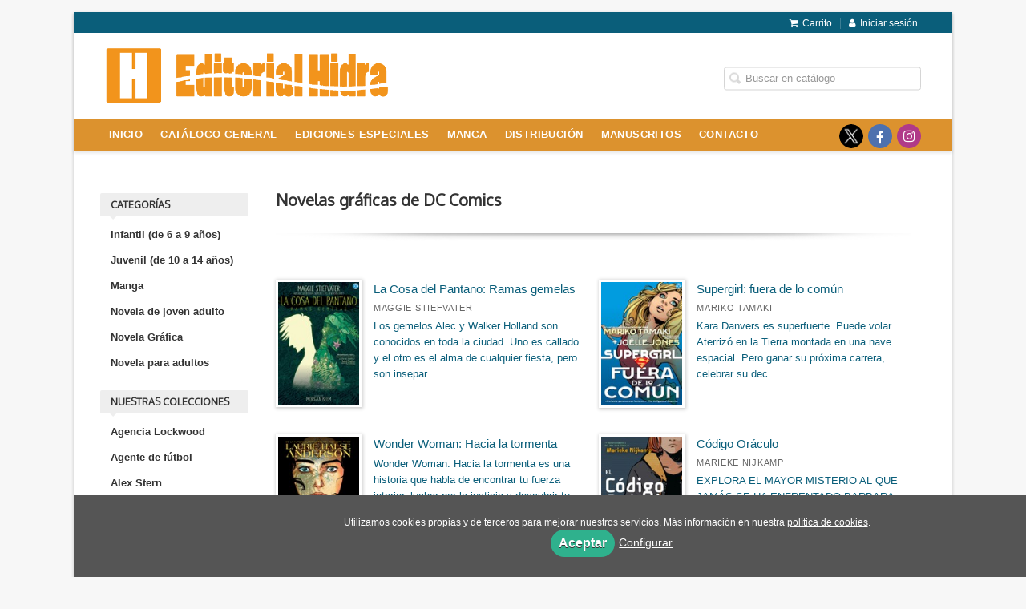

--- FILE ---
content_type: text/html; charset=utf-8
request_url: https://www.editorialhidra.com/coleccion/novelas-graficas-de-dc-comics/
body_size: 6744
content:
<!DOCTYPE html><html lang=es><head><meta charset=UTF-8><meta name=viewport content="width=device-width, initial-scale=1.0"><meta name=description content="Novelas gráficas de DC Comics"><meta name=robots content=index,follow><meta content=https://www.editorialhidra.com/coleccion/novelas-graficas-de-dc-comics/ property=og:url><meta property=og:title content="Novelas gráficas de DC Comics – Editorial Hidra"><meta property=og:image content=http://www.editorialhidra.com/media/hidra/images/thumbs/es_es-logotipo-hidra-v01-800x167.gif><meta name=twitter:card content=summary><meta name=twitter:title content="Novelas gráficas de DC Comics – Editorial Hidra"><meta name=twitter:image content=http://www.editorialhidra.com/media/hidra/images/thumbs/es_es-logotipo-hidra-v01-800x167.gif><link href=https://www.editorialhidra.com/coleccion/novelas-graficas-de-dc-comics/ rel=canonical><link rel=icon href=/media/hidra/images/editorial-hidra-favicon.ico><link rel=apple-touch-icon href=/media/hidra/images/editorial-hidra-favicon.ico><link rel=alternate href=https://www.editorialhidra.com/coleccion/novelas-graficas-de-dc-comics/ hreflang=es><link rel=next href="/coleccion/novelas-graficas-de-dc-comics/?p=2"><link rel=stylesheet href=/static/web/css/minify-css.css><link rel=stylesheet href=/media/hidra/styles/imprint.css><title>Novelas gráficas de DC Comics – Editorial Hidra</title><script>
            dataLayer = [];
        </script><script>(function(w,d,s,l,i){w[l]=w[l]||[];w[l].push({'gtm.start':
new Date().getTime(),event:'gtm.js'});var f=d.getElementsByTagName(s)[0],
j=d.createElement(s),dl=l!='dataLayer'?'&l='+l:'';j.async=true;j.src=
'https://www.googletagmanager.com/gtm.js?id='+i+dl;f.parentNode.insertBefore(j,f);
})(window,document,'script','dataLayer',' GTM-5JZ8H47');</script><script>
        function getCookie(name) {
            var dc = document.cookie;
            var prefix = name + "=";
            var begin = dc.indexOf("; " + prefix);
            if (begin == -1) {
                begin = dc.indexOf(prefix);
                if (begin != 0) return null;
            } else {
                begin += 2;
                var end = document.cookie.indexOf(";", begin);
                if (end == -1) {
                    end = dc.length;
                }
            }
            return decodeURI(dc.substring(begin + prefix.length, end));
        }

        function loadGA() {
            var google_id = 'UA-177116537-1';
            var deferred = $.Deferred();
            if ((parseInt(getCookie("ALLOW_ANALYTICS")) === 1) && google_id){
                (function(i,s,o,g,r,a,m){i['GoogleAnalyticsObject']=r;i[r]=i[r]||function(){
                    (i[r].q=i[r].q||[]).push(arguments)},i[r].l=1*new Date();a=s.createElement(o),
                    m=s.getElementsByTagName(o)[0];a.async=1;a.src=g;m.parentNode.insertBefore(a,m)
                    })(window,document,'script','//www.google-analytics.com/analytics.js','ga');
                ga('create', google_id, 'auto');
                ga('require', 'ec');
                ga('require', 'displayfeatures');
                ga('send', 'pageview');
            }
            return deferred.promise;
        }

        function loadAnalyticsCookies() {
            if (parseInt(getCookie("ALLOW_ANALYTICS")) === 1){
                loadGA();
            }
        }

        function loadAllowedCookies(){
            loadAnalyticsCookies();
        }

        function setOffAdvise(all_cookies=false) {
            var doc = document;
            var date = new Date();
            date.setTime(date.getTime() + (365 * 24 * 60 * 60 * 1000));
            doc.cookie = "COOKIES_NOTICE=1;expires=" + date.toUTCString() + ";;path=/";

            if (all_cookies){
                doc.cookie = "ALLOW_ANALYTICS=1;expires=" + date.toUTCString() + ";;path=/";
                doc.cookie = "ALLOW_OTHERS=1;expires=" + date.toUTCString() + ";;path=/";
                if (typeof dataLayer !== 'undefined') {
                    dataLayer.push({'event': 'cookieLayerUpdate'});
                }
                loadAllowedCookies();
                return;
            }
            
            var cookies_msg = document.getElementById('cookie-message'),
                analytics_check = document.getElementById('allow_analytics'),
                others_check = document.getElementById('allow_others');

            cookies_msg.style.transition = "all 2s ease-in-out";
            cookies_msg.style.height = "0px";

            if (analytics_check != null && analytics_check.checked){
                doc.cookie = "ALLOW_ANALYTICS=1;;path=/";
            }

            if (others_check != null && others_check.checked){
                doc.cookie = "ALLOW_OTHERS=1;;path=/";
            }

            if (typeof dataLayer !== 'undefined') {
                dataLayer.push({'event': 'cookieLayerUpdate'});
            }

            loadAllowedCookies();
        }

    </script><script>
        window.onload = function() {
            updated = false;
            if (!$) $ = jQuery;
            if (getCookie("COOKIES_NOTICE") != 1){
                $(document).ready(function() {
                    var doc = document,
                        win = window,
                        cookielaw_msg = $("#cookie-message"),
                        cookielaw_btn = $("#cookielaw_btn");
                        cookielaw_all_btn = $("#cookielaw_all_btn");
                    cookielaw_msg.show();
                    $(document).on('click','#cookielaw_btn',function(){
                        setOffAdvise();
                    });
                    $(document).on('click','#cookielaw_all_btn, #modal_cookielaw_all_btn',function(){
                        setOffAdvise(true);
                    });
                });
            } else {
                loadAllowedCookies();
            }
        };
    </script><link rel=preload href=/static/web/fonts/font-awesome-4.7.0/css/font-awesome.min.css as=style></head><body><noscript><iframe src="https://www.googletagmanager.com/ns.html?id= GTM-5JZ8H47" height=0 width=0 style=display:none;visibility:hidden></iframe></noscript><div class=page-wrapper><header><div class="header-top hidden-phone"><div class=container><ul class="header-top-nav pull-right"><li><a href=/cesta/ ><i class="fa fa-shopping-cart"></i>Carrito</a></li><li class=header-login-button><a href=/login/ ><i class="fa fa-user"></i>Iniciar sesión</a></li></ul></div></div><div class=header-middle><div class=container><div class=row-fluid><div class=span6><button id=simple-menu class="navtoggle btn_header visible-phone" aria-label="Botón de menú"><span class=menu-bar></span><span class=menu-bar></span><span class=menu-bar></span></button><span class=logo><a href=/ title="Ir a la página principal"><img class=image-logo src=/media/hidra/images/thumbs/es_es-logotipo-hidra-600x126.gif alt="Editorial Hidra"></a></span></div><div class="span6 hidden-phone"><div class=header-middle-right><div class="form-search-wrapper pull-right"><form class=form-search action=/search/ id=searchform method=get><input type=text id=q name=q value placeholder="Buscar en catálogo" aria-label="Campo de búsqueda"></form></div><ul class="services-menu pull-right"></ul></div></div></div></div></div><div class="header-bottom hidden-phone"><div class=container><div class=row-fluid><div class=span12><div class="subnav main-menu"><ul class="nav nav-pills"><li class=menu-item-36521><a href=/ >Inicio</a></li><li class=menu-item-36522><a href=/catalogo/ >Catálogo general</a></li><li class=menu-item-36524><a href=https://www.editorialhidra.com/p/4164_ediciones-especiales/ >Ediciones especiales</a></li><li class=menu-item-36523><a href=https://www.editorialhidra.com/p/3237_manga-editorial-hidra/ >Manga</a></li><li class=menu-item-36525><a href=/distribuidores/ >Distribución</a></li><li class=menu-item-36526><a href=/manuscrito/ >Manuscritos</a></li><li class=menu-item-36527><a href=/contacto/ >Contacto</a></li></ul></div><div class="social-networks hidden-phone pull-right"><ul><li><a target=_blank href=https://twitter.com/EdHidra class=twitter-link aria-label="Enlace a red social X (Twitter)"></a></li><li><a target=_blank href=http://www.facebook.com/editorialhidra class=facebook-link aria-label="Enlace a red social Facebook"><i class="fa fa-facebook" aria-hidden=true></i></a></li><li><a target=_blank href=https://www.instagram.com/editorialhidra/ class=instagram-link aria-label="Enlace a red social Instagram"><i class="fa fa-instagram" aria-hidden=true></i></a></li></ul></div></div></div></div></div></header><section class="container page-content"><div class=row-fluid><div class="span2 secondary-nav"><a id=more-links-toggle class=visible-phone>Novelas gráficas de DC Comics – Editorial Hidra</a><form method=GET id=filters_form></form><ul class="nav nav-list "><li class=nav-list-title><h3>Categorías</h3></li><li><a href=/category/coleccion-infantil/ >Infantil (de 6 a 9 años)</a></li><li><a href=/category/categoria/ >Juvenil (de 10 a 14 años)</a></li><li><a href=/category/manga/ >Manga</a></li><li><a href=/category/joven-adulto/ >Novela de joven adulto</a></li><li><a href=/category/nov-grafica-adulto/ >Novela Gráfica</a></li><li><a href=/category/novela-para-adultos/ >Novela para adultos</a></li><li class=nav-list-title><h3>Nuestras colecciones</h3></li><li><a href=/coleccion/lockwood/ >Agencia Lockwood</a></li><li><a href=/coleccion/agente-de-futbol/ >Agente de fútbol</a></li><li><a href=/coleccion/alex-stern/ >Alex Stern</a></li><li><a href=/coleccion/algo-oscuro-y-sagrado/ >Algo oscuro y sagrado</a></li><li><a href=/coleccion/alien-invasor/ >Alien Invasor</a></li><li><a href=/coleccion/aprendiz-de-guardian/ >Aprendiz de Guardián</a></li><li><a href=/coleccion/area-de-contencion-x/ >Área de contención X</a></li><li><a href=/coleccion/arenas-de-arawiya/ >Arenas de Arawiya</a></li><li><a href=/coleccion/atemporal/ >Atemporal</a></li><li><a href=/coleccion/azalea/ >Azalea</a></li><li><a href=/coleccion/bajo-estas-estrellas-malditas/ >Bajo estas estrellas malditas</a></li><li><a href=/coleccion/barbaric/ >BARBARIC</a></li><li><a href=/coleccion/billy-stuart/ >Billy Stuart</a></li><li><a href=/coleccion/bosque-salvaje/ >Bosque Salvaje</a></li><li><a href=/coleccion/bruja-y-cazador/ >Bruja y cazador</a></li><li class=see-more><a href=/colecciones/ ><i class="fa fa-plus"></i><span>Ver todas... (16)</span></a></li><li class=nav-list-title><h3>Materias</h3></li><li><a href="/materia/accion/?parent_subject=8551"> Acción </a></li><li><a href="/materia/animales/?parent_subject=7118"> Animales </a></li><li><a href="/materia/aventura/?parent_subject=7104"> Aventura </a></li><li><a href="/materia/ciencia-ficcion/?parent_subject=7107"> Ciencia Ficción </a></li><li><a href="/materia/comic-1/?parent_subject=8550"> Cómic </a></li><li><a href="/materia/comic/?parent_subject=7117"> Cómic </a></li><li><a href="/materia/distopia/?parent_subject=7101"> Distopía </a></li><li><a href="/materia/fantasia/?parent_subject=7102"> Fantasía </a></li><li><a href="/materia/historico/?parent_subject=7521"> Histórico </a></li><li><a href="/materia/humor/?parent_subject=7116"> Humor </a></li><li><a href="/materia/librojuego/?parent_subject=7103"> Librojuego </a></li><li><a href="/materia/libros-con-serie-o-pelicula/?parent_subject=7108"> Libros con serie o película </a></li><li><a href="/materia/ofertas/?parent_subject=7105"> Ofertas </a></li><li><a href="/materia/policiaco/?parent_subject=7904"> Policíaco </a></li><li><a href="/materia/romance/?parent_subject=12538"> Romance </a></li><li class=see-more><a href=/materias/ ><i class="fa fa-plus"></i> Ver todas... (16) </a></li><li class=nav-list-title><h3>Catálogos PDF</h3></li><li><a href=/media/hidra/files/pdfcatalog-1372.pdf target=_blank>CATÁLOGO PRIMER SEMESTRE 2025</a></li><li><a href=/media/hidra/files/pdfcatalog-1234.pdf target=_blank>CATÁLOGO DE ADULTO Y JOVEN ADULTO 2024</a></li><li><a href=/media/hidra/files/pdfcatalog-935.pdf target=_blank>Catálogo novelas de joven adulto 2022</a></li><li><a href=/media/hidra/files/pdfcatalog-861.pdf target=_blank>Catálogo 2021</a></li><li><a href=/media/hidra/files/pdfcatalog-655.pdf target=_blank>Catálogo 2020</a></li><li class=see-more><a href=/catalogos/ ><i class="fa fa-plus"></i><span>Ver todos... (20)</span></a></li></ul></div><div class=span10><section class="collections catalog-list"><h1>Novelas gráficas de DC Comics</h1><div class=break></div><ul class="books two-cols row-fluid"><li class=book><a href=/libro/la-cosa-del-pantano-ramas-gemelas_133458/ ><img class="book-cover lazy" title="La Cosa del Pantano: Ramas gemelas" alt="Portada de: La Cosa del Pantano: Ramas gemelas" src=/media/hidra/images/thumbs/cover-133458-115x176.jpg data-src=/media/hidra/images/thumbs/cover-133458-115x176.jpg><h4 class=book-title>La Cosa del Pantano: Ramas gemelas</h4><p class=book-author>Maggie Stiefvater</p><div class=book-synopsis>Los gemelos Alec y Walker Holland son conocidos en toda la ciudad. Uno es callado y el otro es el alma de cualquier fiesta, pero son insepar...</div></a></li><li class=book><a href=/libro/supergirl-fuera-de-lo-comun_130015/ ><img class="book-cover lazy" title="Supergirl: fuera de lo común" alt="Portada de: Supergirl: fuera de lo común" src=/media/hidra/images/thumbs/cover-130015-115x177.jpg data-src=/media/hidra/images/thumbs/cover-130015-115x177.jpg><h4 class=book-title>Supergirl: fuera de lo común</h4><p class=book-author>Mariko Tamaki</p><div class=book-synopsis>Kara Danvers es superfuerte. Puede volar. Aterrizó en la Tierra montada en una nave espacial. Pero ganar su próxima carrera, celebrar su dec...</div></a></li><li class=book><a href=/libro/wonder-woman-hacia-la-tormenta_124884/ ><img class="book-cover lazy" title="Wonder Woman: Hacia la tormenta" alt="Portada de: Wonder Woman: Hacia la tormenta" src=/media/hidra/images/thumbs/cover-124884-115x176.jpg data-src=/media/hidra/images/thumbs/cover-124884-115x176.jpg><h4 class=book-title>Wonder Woman: Hacia la tormenta</h4><div class=book-synopsis>Wonder Woman: Hacia la tormenta es una historia que habla de encontrar tu fuerza interior, luchar por la justicia y descubrir tu sitio en el...</div></a></li><li class=book><a href=/libro/codigo-oraculo_120200/ ><img class="book-cover lazy" title="Código Oráculo" alt="Portada de: Código Oráculo" src=/media/hidra/images/thumbs/cover-120200-115x176.jpg data-src=/media/hidra/images/thumbs/cover-120200-115x176.jpg><h4 class=book-title>Código Oráculo</h4><p class=book-author>Marieke Nijkamp</p><div class=book-synopsis>EXPLORA EL MAYOR MISTERIO AL QUE JAMÁS SE HA ENFRENTADO BARBARA GORDON: ELLA MISMA.Barbara Gordon ingresa en el Centro Arkham para acudir a ...</div></a></li><li class=book><a href=/libro/superman-contra-el-klan_118537/ ><img class="book-cover lazy" title="Superman contra el Klan" alt="Portada de: Superman contra el Klan" src=/media/hidra/images/thumbs/cover-118537-115x175.jpg data-src=/media/hidra/images/thumbs/cover-118537-115x175.jpg><h4 class=book-title>Superman contra el Klan</h4><p class=book-list-subtitle>Novela gráfica de DC Comics</p><div class=book-synopsis>El año es 1946. Roberta y Tommy Lee son dos adolescentes que acaban de mudarse de Chinatown al centro de Metrópolis, hogar del héroe más fam...</div></a></li><li class=book><a href=/libro/catwoman-bajo-la-luna_117875/ ><img class="book-cover lazy" title="Catwoman: Bajo la Luna" alt="Portada de: Catwoman: Bajo la Luna" src=/media/hidra/images/thumbs/cover-117875-115x177.jpg data-src=/media/hidra/images/thumbs/cover-117875-115x177.jpg><h4 class=book-title>Catwoman: Bajo la Luna</h4><p class=book-list-subtitle>Novela gráfica de DC Comics</p><p class=book-author>Lauren Myracle</p><div class=book-synopsis>Selina Kyle es más poderosa de lo que cree. Durante quince años ha tenido que aguantar a los novios de su madre, pero cuando Dernell, su nue...</div></a></li><li class=book><a href=/libro/gotham-high_117334/ ><img class="book-cover lazy" title="Gotham High" alt="Portada de: Gotham High" src=/media/hidra/images/thumbs/cover-117334-115x171.jpg data-src=/media/hidra/images/thumbs/cover-117334-115x171.jpg><h4 class=book-title>Gotham High</h4><p class=book-list-subtitle>Novela gráfica de DC Comics</p><p class=book-author>Melissa De la cruz</p><div class=book-synopsis>Antes de que se convirtieran en Batman, Catwoman y el Joker, Bruce, Selina y Jack fueron jóvenes en Gotham.Tras ser expulsado de su internad...</div></a></li><li class=book><a href=/libro/teen-titans-chico-bestia_117335/ ><img class="book-cover lazy" title="Teen Titans: Chico bestia" alt="Portada de: Teen Titans: Chico bestia" src=/media/hidra/images/thumbs/cover-117335-115x176.jpg data-src=/media/hidra/images/thumbs/cover-117335-115x176.jpg><h4 class=book-title>Teen Titans: Chico bestia</h4><p class=book-list-subtitle>Novela gráfica de DC Comics</p><p class=book-author>Kami García</p><div class=book-synopsis>Superventas del New York Times, Kami García y Gabriel Picolo nos presentan el origen de uno de los principales personajes de Teen Titans.Gar...</div></a></li><li class=book><a href=/libro/mera-contra-la-marea_115617/ ><img class="book-cover lazy" title="Mera contra la marea" alt="Portada de: Mera contra la marea" src=/media/hidra/images/thumbs/cover-115617-115x176.jpg data-src=/media/hidra/images/thumbs/cover-115617-115x176.jpg><h4 class=book-title>Mera contra la marea</h4><p class=book-author>Danielle Page</p><div class=book-synopsis>Heredera del trono de Xebel, una colonia controlada con mano de hierro por Atlantis, Mera recibe el encargo de matar al heredero del trono, ...</div></a></li><li class=book><a href=/libro/wonder-woman-warbringer_112356/ ><img class="book-cover lazy" title="Wonder Woman: Warbringer" alt="Portada de: Wonder Woman: Warbringer" src=/media/hidra/images/thumbs/cover-112356-115x178.jpg data-src=/media/hidra/images/thumbs/cover-112356-115x178.jpg><h4 class=book-title>Wonder Woman: Warbringer</h4><p class=book-list-subtitle>Novela gráfica de DC Comics</p><div class=book-synopsis>¡Al fin llega en formato de novela gráfica la espectacular historia de Wonder Woman escrita por la autora número 1 del New York Times Leigh ...</div></a></li><li class=book><a href=/libro/batman-nightwalker_109077/ ><img class="book-cover lazy" title="Batman Nightwalker" alt="Portada de: Batman Nightwalker" src=/media/hidra/images/thumbs/cover-109077-115x176.jpg data-src=/media/hidra/images/thumbs/cover-109077-115x176.jpg><h4 class=book-title>Batman Nightwalker</h4><p class=book-list-subtitle>Novela gráfica de DC Comics</p><p class=book-author>Marie Lu</p><div class=book-synopsis>El joven Bruce Wayne... ¡atrapado en Arkham!Arkham encierra los secretos más oscuros de Gotham... y la autora superventas Marie Lu nos prese...</div></a></li><li class=book><a href=/libro/teen-titans-raven_108307/ ><img class="book-cover lazy" title="Teen Titans: Raven" alt="Portada de: Teen Titans: Raven" src=/media/hidra/images/thumbs/cover-108307-115x176.jpg data-src=/media/hidra/images/thumbs/cover-108307-115x176.jpg><h4 class=book-title>Teen Titans: Raven</h4><p class=book-list-subtitle>Novela gráfica de DC Comics</p><p class=book-author>Kami García</p><div class=book-synopsis>Superventas del New York Times, Kami García y Gabriel Picolo nos presentan la historia de uno de los principales personajes de Teen Titans.C...</div></a></li></ul><nav class=pagination><ul class=pagination><li class=active><span rel=current>1</span></li><li><a href="/coleccion/novelas-graficas-de-dc-comics/?p=2">2</a></li><li><a rel=next href="/coleccion/novelas-graficas-de-dc-comics/?p=2">»</a></li></ul></nav></section></div></div></section><section class=footer-top><div class=container><ul class="row-fluid footer-blocks"><li class="span6 hidden-phone"><ul class=footer-logos><li><a href=https://www.editorialhidra.com/ ><img class=lazy src=/media/hidra/images/thumbs/editorial-hidra-200x42.png data-src=/media/hidra/images/thumbs/editorial-hidra-200x42.png alt="Imagen para el sello Editorial Hidra"></a></li></ul></li><li class=span3><h5>Dirección</h5><div itemtype=https://schema.org/PostalAddress itemscope class=address id=editorial-address><span itemprop=postalCode>28020</span><span itemprop=addressLocality>Madrid</span><p itemprop=addressCountry>España</p></div></li><li class=span3><h5>Contacta con nosotros</h5><ul><li><i class="fa fa-envelope"></i><a href=mailto:red@editorialhidra.com>red@editorialhidra.com</a></li></ul></li></ul></div></section><footer><div class=container><div class=row><p class=footer-info>&copy; 2025, Hidra Editorial, S.L. </p><ul class="nav-footer pull-right"><li class=menu-item-11210><a href=/p/1582_quienes-somos/ >Quiénes somos</a></li><li class=menu-item-11206><a href=/p/1585_aviso-legal/ >Aviso legal</a></li><li class=menu-item-11207><a href=/p/1584_politica-de-cookies/ >Política de cookies</a></li><li class=menu-item-11208><a href=/p/1583_politica-de-privacidad/ >Política de privacidad</a></li><li class=menu-item-11209><a href=/p/1586_condiciones-de-compra/ >Condiciones de compra</a></li></ul></div></div></footer><div id=sidr><div id=sidr-search><form action=/search/ method=get><input type=text name=q value placeholder="Buscar en catálogo" aria-label="Buscar en catálogo"></form></div><ul class=navtoggle><li class=menu-item-36521><a href=/ >Inicio</a></li><li class=menu-item-36522><a href=/catalogo/ >Catálogo general</a></li><li class=menu-item-36524><a href=https://www.editorialhidra.com/p/4164_ediciones-especiales/ >Ediciones especiales</a></li><li class=menu-item-36523><a href=https://www.editorialhidra.com/p/3237_manga-editorial-hidra/ >Manga</a></li><li class=menu-item-36525><a href=/distribuidores/ >Distribución</a></li><li class=menu-item-36526><a href=/manuscrito/ >Manuscritos</a></li><li class=menu-item-36527><a href=/contacto/ >Contacto</a></li><li class=separator></li></ul><ul class="navtoggle navtoggle-user"><li class=separator></li><li class=separator></li><li><a href=/login/ ><i class="fa fa-user"></i>Iniciar sesión</a></li><li><a href=/cesta/ ><i class="fa fa-shopping-cart"></i>Carrito</a></li></ul></div><div id=cookie-message style=display:none><p>Utilizamos cookies propias y de terceros para mejorar nuestros servicios. Más información en nuestra <a href=/p/politica-de-cookies/ class=cookie-message>política de cookies</a>. </p><a href=javascript:; id=cookielaw_all_btn class=message-close data-provide=close data-dst=#cookie-message> Aceptar</a><a href=#cookiesModal role=button data-toggle=modal>Configurar</a></div><div id=cookiesModal class="modal hide fade" tabindex=-1 role=dialog aria-labelledby=ModalLabel aria-hidden=true><div class=modal-header><button type=button class=close data-dismiss=modal aria-hidden=true>×</button><h3 id=ModalLabel> Configuración de cookies</h3></div><div class=modal-body> Cookies técnicas: <input type=checkbox name=allow_tecnical id=allow_tecnical checked readonly onclick="return false"><br> Cookies analíticas: <input type=checkbox name=allow_analytics id=allow_analytics><br> Cookies de terceros: <input type=checkbox name=allow_others id=allow_others><br><br></div><div class=modal-footer><a href=javascript:; id=cookielaw_btn class="btn btn-secondary message-close" data-provide=close data-dst=#cookie-message data-dismiss=modal> Configurar y guardar</a><a href=javascript:; id=modal_cookielaw_all_btn class="btn btn-primary message-close" data-provide=close data-dst=#cookie-message data-dismiss=modal> Aceptar todas</a></div></div></div><script>
        // JS Variables
        var lazy_css = true;
        var front_header = "header_social";
        var background =  false;
        var background_url = "";
        var boxed = true;
        var imprint_css = "/media/hidra/styles/imprint.css";
    </script><script src="/static/web/js/minify-js.js?v=4"></script><script>
        window.addEventListener("load",function(event) {
            setTimeout(function(){
            }, 1000);
        });
    </script></body></html>

--- FILE ---
content_type: text/css
request_url: https://www.editorialhidra.com/media/hidra/styles/imprint.css
body_size: 810
content:
@import url('https://fonts.googleapis.com/css?family=Oxygen');
/* 
Azul: #0a5e7a
Naranja: #DC922E
*/
h1, h2, h3, h4 {
	font-family: Oxygen;
}
a {
	color: #0a5e7a;
}
a:hover {
	color: #DC922E;
}
a:hover .book-cover {
	box-shadow: 0 1px 6px #DC922E;
}
.secondary-nav .nav > li > a:hover {
	color: #DC922E;
}
ul.authors-menu a:hover {
	background-color:#DC922E;
  	border-color:#DC922E;
  	color:#0a5e7a;
}
.btn-primary {
	background-color: #0a5e7a;
	border: 1px solid #0a5e7a;
}
.btn-primary:hover, .btn-primary:focus, .btn-primary:active, .btn-primary.active, .btn-primary.disabled, .btn-primary[disabled] {
	background-color: #DC922E;
	border: 1px solid #DC922E;
}
.header-top-nav > li a:hover, .header-top-nav > li a:hover i {
	color:#DC922E;
}
/* header */
.header-top {
    background-color: #0a5e7a;
}
.header-middle {
    background-color: #fff;
}
.header-middle li a {
    color: #333;
}
.header-middle .slogan h2 { 
 	color: #CCC; 
  	margin-top: 20px;
}
.header-bottom {
	background-color:#DC922E;
}
/* Logo */
@media (max-width:767px){
  .logo {
      width: 240px;
  }
}
@media (max-width:480px){
	.logo {
        width: 65%;
    }
}
.image-logo {
    height: 75px;
    object-fit: contain;
}
/* menu */
.nav > ul > li {
    margin: 0 4px 0 32px;
    font-size: 0.9em;
    list-style-type: square;
    color: #ccc;
}
.nav-list > li > a {
    color: #333;
    font-weight: bold;
}
.nav-pills > li > a {
	color: #fff;
  	border-color: #DC922E;
}
.header-top-nav > li a i {
    color: #fff;
}
.main-menu .nav > li > a:hover, .main-menu .nav > li > a:focus, .main-menu .nav > li > a.selected {
	border-color:#0a5e7a;
  	color: #0a5e7a;
}
/* Detalle */
.box-price .btn-primary {
	border-color: #DC922E;
  	background-color: #DC922E;
}
.price {
	color: #0a5e7a;
}
.box-price .btn-primary:hover {
	border-color: #0a5e7a;
  	background-color: #0a5e7a;
}
/* Eventos */
.event-date {
	background-color:#0a5e7a;
}
.btn_header .menu-bar {
	background-color: #0a5e7a;
}
.sidr, #sidr-search {
	background-color: #0a5e7a;
}
.sidr ul li.active > a, .sidr ul li.active > span, .sidr ul li.sidr-class-active > a, .sidr ul li.sidr-class-active > span, .sidr ul li:hover > a, .sidr ul li:hover > span {
	background-color: #DC922E;
}
#sidr-search, .sidr ul li {
	border-color: #043748;
}

--- FILE ---
content_type: text/css
request_url: https://www.editorialhidra.com/static/web/css/boxed.css
body_size: 285
content:
.page-wrapper:before,.page-wrapper:after{content:"";display:table;line-height:0}.page-wrapper:before,.page-wrapper:after{content:"";display:table;line-height:0}.page-wrapper:after{clear:both}.page-wrapper{max-width:1096px;margin-left:auto;margin-right:auto;-webkit-box-shadow:0 2px 4px rgba(0,0,0,0.2);-moz-box-shadow:0 2px 4px rgba(0,0,0,0.2);box-shadow:0 2px 4px rgba(0,0,0,0.2);background-color:#FFF;margin-top:15px;box-sizing:border-box}.container{width:94%}.slider-wrapper{-webkit-box-shadow:none;-moz-box-shadow:none;box-shadow:none}body{padding-left:0!important;padding-right:0!important}